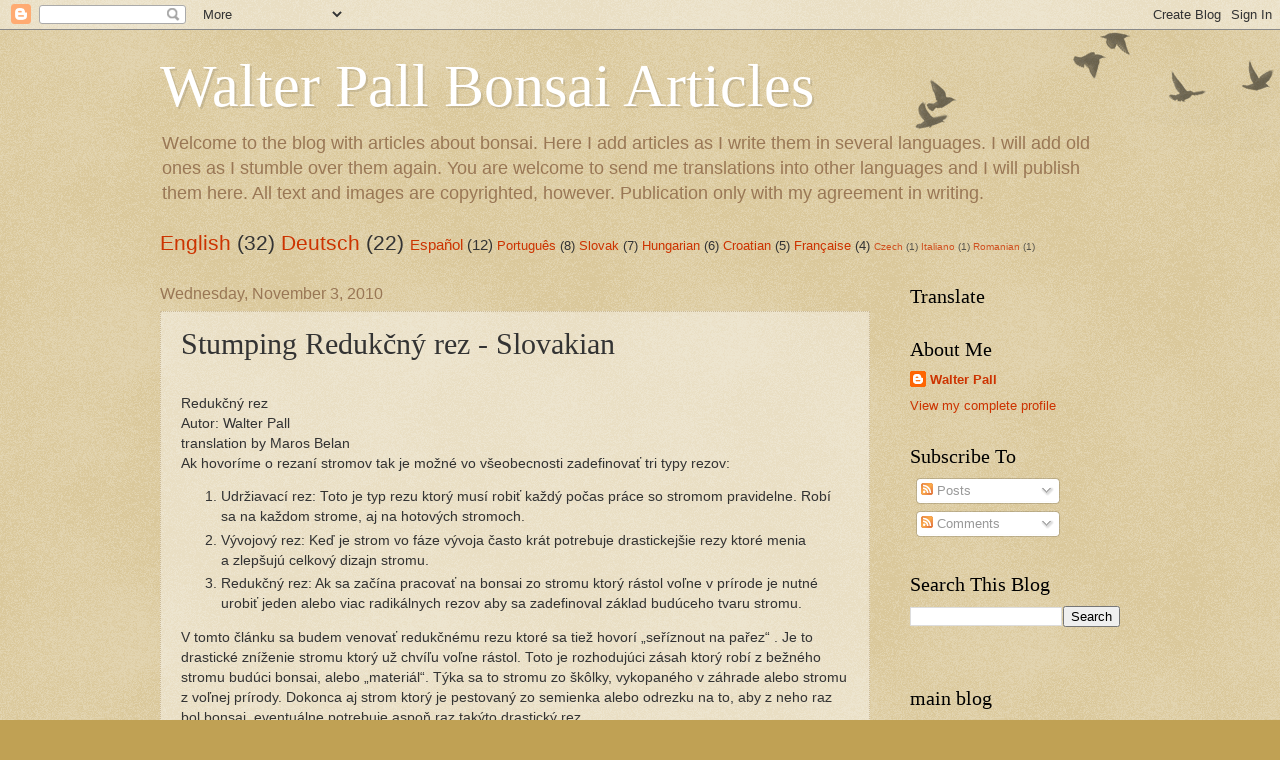

--- FILE ---
content_type: text/html; charset=UTF-8
request_url: https://walterpallbonsaiarticles.blogspot.com/2010/11/stumping-slovakian.html
body_size: 17250
content:
<!DOCTYPE html>
<html class='v2' dir='ltr' xmlns='http://www.w3.org/1999/xhtml' xmlns:b='http://www.google.com/2005/gml/b' xmlns:data='http://www.google.com/2005/gml/data' xmlns:expr='http://www.google.com/2005/gml/expr'>
<script type='text/javascript'>

  var _gaq = _gaq || [];
  _gaq.push(['_setAccount', 'UA-1135713-10']);
  _gaq.push(['_trackPageview']);

  (function() {
    var ga = document.createElement('script'); ga.type = 'text/javascript'; ga.async = true;
    ga.src = ('https:' == document.location.protocol ? 'https://ssl' : 'http://www') + '.google-analytics.com/ga.js';
    var s = document.getElementsByTagName('script')[0]; s.parentNode.insertBefore(ga, s);
  })();

</script>
<head>
<link href='https://www.blogger.com/static/v1/widgets/4128112664-css_bundle_v2.css' rel='stylesheet' type='text/css'/>
<meta content='IE=EmulateIE7' http-equiv='X-UA-Compatible'/>
<meta content='width=1100' name='viewport'/>
<meta content='text/html; charset=UTF-8' http-equiv='Content-Type'/>
<meta content='blogger' name='generator'/>
<link href='https://walterpallbonsaiarticles.blogspot.com/favicon.ico' rel='icon' type='image/x-icon'/>
<link href='http://walterpallbonsaiarticles.blogspot.com/2010/11/stumping-slovakian.html' rel='canonical'/>
<link rel="alternate" type="application/atom+xml" title="Walter Pall  Bonsai Articles - Atom" href="https://walterpallbonsaiarticles.blogspot.com/feeds/posts/default" />
<link rel="alternate" type="application/rss+xml" title="Walter Pall  Bonsai Articles - RSS" href="https://walterpallbonsaiarticles.blogspot.com/feeds/posts/default?alt=rss" />
<link rel="service.post" type="application/atom+xml" title="Walter Pall  Bonsai Articles - Atom" href="https://www.blogger.com/feeds/4731675766765556007/posts/default" />

<link rel="alternate" type="application/atom+xml" title="Walter Pall  Bonsai Articles - Atom" href="https://walterpallbonsaiarticles.blogspot.com/feeds/10879677624276009/comments/default" />
<!--Can't find substitution for tag [blog.ieCssRetrofitLinks]-->
<meta content='http://walterpallbonsaiarticles.blogspot.com/2010/11/stumping-slovakian.html' property='og:url'/>
<meta content='Stumping  Redukčný rez  - Slovakian' property='og:title'/>
<meta content='   Redukčný rez Autor: Walter Pall translation by Maros Belan Ak hovoríme o rezaní stromov tak je možné vo všeobecnosti zadefinovať tri typy...' property='og:description'/>
<title>Walter Pall  Bonsai Articles: Stumping  Redukčný rez  - Slovakian</title>
<style id='page-skin-1' type='text/css'><!--
/*
-----------------------------------------------
Blogger Template Style
Name:     Watermark
Designer: Blogger
URL:      www.blogger.com
----------------------------------------------- */
/* Use this with templates/1ktemplate-*.html */
/* Content
----------------------------------------------- */
body {
font: normal normal 14px Arial, Tahoma, Helvetica, FreeSans, sans-serif;
color: #333333;
background: #c0a154 url(//www.blogblog.com/1kt/watermark/body_background_birds.png) repeat scroll top left;
}
html body .content-outer {
min-width: 0;
max-width: 100%;
width: 100%;
}
.content-outer {
font-size: 92%;
}
a:link {
text-decoration:none;
color: #cc3300;
}
a:visited {
text-decoration:none;
color: #993322;
}
a:hover {
text-decoration:underline;
color: #ff3300;
}
.body-fauxcolumns .cap-top {
margin-top: 30px;
background: transparent url(//www.blogblog.com/1kt/watermark/body_overlay_birds.png) no-repeat scroll top right;
height: 121px;
}
.content-inner {
padding: 0;
}
/* Header
----------------------------------------------- */
.header-inner .Header .titlewrapper,
.header-inner .Header .descriptionwrapper {
padding-left: 20px;
padding-right: 20px;
}
.Header h1 {
font: normal normal 60px Georgia, Utopia, 'Palatino Linotype', Palatino, serif;
color: #ffffff;
text-shadow: 2px 2px rgba(0, 0, 0, .1);
}
.Header h1 a {
color: #ffffff;
}
.Header .description {
font-size: 140%;
color: #997755;
}
/* Tabs
----------------------------------------------- */
.tabs-inner .section {
margin: 0 20px;
}
.tabs-inner .PageList, .tabs-inner .LinkList, .tabs-inner .Labels {
margin-left: -11px;
margin-right: -11px;
background-color: transparent;
border-top: 0 solid #ffffff;
border-bottom: 0 solid #ffffff;
-moz-box-shadow: 0 0 0 rgba(0, 0, 0, .3);
-webkit-box-shadow: 0 0 0 rgba(0, 0, 0, .3);
-goog-ms-box-shadow: 0 0 0 rgba(0, 0, 0, .3);
box-shadow: 0 0 0 rgba(0, 0, 0, .3);
}
.tabs-inner .PageList .widget-content,
.tabs-inner .LinkList .widget-content,
.tabs-inner .Labels .widget-content {
margin: -3px -11px;
background: transparent none  no-repeat scroll right;
}
.tabs-inner .widget ul {
padding: 2px 25px;
max-height: 34px;
background: transparent none no-repeat scroll left;
}
.tabs-inner .widget li {
border: none;
}
.tabs-inner .widget li a {
display: inline-block;
padding: .25em 1em;
font: normal normal 20px Georgia, Utopia, 'Palatino Linotype', Palatino, serif;
color: #cc3300;
border-right: 1px solid #c0a154;
}
.tabs-inner .widget li:first-child a {
border-left: 1px solid #c0a154;
}
.tabs-inner .widget li.selected a, .tabs-inner .widget li a:hover {
color: #000000;
}
/* Headings
----------------------------------------------- */
h2 {
font: normal normal 20px Georgia, Utopia, 'Palatino Linotype', Palatino, serif;
color: #000000;
margin: 0 0 .5em;
}
h2.date-header {
font: normal normal 16px Arial, Tahoma, Helvetica, FreeSans, sans-serif;
color: #997755;
}
/* Main
----------------------------------------------- */
.main-inner .column-center-inner,
.main-inner .column-left-inner,
.main-inner .column-right-inner {
padding: 0 5px;
}
.main-outer {
margin-top: 0;
background: transparent none no-repeat scroll top left;
}
.main-inner {
padding-top: 30px;
}
.main-cap-top {
position: relative;
}
.main-cap-top .cap-right {
position: absolute;
height: 0;
width: 100%;
bottom: 0;
background: transparent none repeat-x scroll bottom center;
}
.main-cap-top .cap-left {
position: absolute;
height: 245px;
width: 280px;
right: 0;
bottom: 0;
background: transparent none no-repeat scroll bottom left;
}
/* Posts
----------------------------------------------- */
.post-outer {
padding: 15px 20px;
margin: 0 0 25px;
background: transparent url(//www.blogblog.com/1kt/watermark/post_background_birds.png) repeat scroll top left;
_background-image: none;
border: dotted 1px #ccbb99;
-moz-box-shadow: 0 0 0 rgba(0, 0, 0, .1);
-webkit-box-shadow: 0 0 0 rgba(0, 0, 0, .1);
-goog-ms-box-shadow: 0 0 0 rgba(0, 0, 0, .1);
box-shadow: 0 0 0 rgba(0, 0, 0, .1);
}
h3.post-title {
font: normal normal 30px Georgia, Utopia, 'Palatino Linotype', Palatino, serif;
margin: 0;
}
.comments h4 {
font: normal normal 30px Georgia, Utopia, 'Palatino Linotype', Palatino, serif;
margin: 1em 0 0;
}
.post-body {
font-size: 105%;
line-height: 1.5;
position: relative;
}
.post-header {
margin: 0 0 1em;
color: #997755;
}
.post-footer {
margin: 10px 0 0;
padding: 10px 0 0;
color: #997755;
border-top: dashed 1px #777777;
}
#blog-pager {
font-size: 140%
}
#comments .comment-author {
padding-top: 1.5em;
border-top: dashed 1px #777777;
background-position: 0 1.5em;
}
#comments .comment-author:first-child {
padding-top: 0;
border-top: none;
}
.avatar-image-container {
margin: .2em 0 0;
}
/* Comments
----------------------------------------------- */
.comments .comments-content .icon.blog-author {
background-repeat: no-repeat;
background-image: url([data-uri]);
}
.comments .comments-content .loadmore a {
border-top: 1px solid #777777;
border-bottom: 1px solid #777777;
}
.comments .continue {
border-top: 2px solid #777777;
}
/* Widgets
----------------------------------------------- */
.widget ul, .widget #ArchiveList ul.flat {
padding: 0;
list-style: none;
}
.widget ul li, .widget #ArchiveList ul.flat li {
padding: .35em 0;
text-indent: 0;
border-top: dashed 1px #777777;
}
.widget ul li:first-child, .widget #ArchiveList ul.flat li:first-child {
border-top: none;
}
.widget .post-body ul {
list-style: disc;
}
.widget .post-body ul li {
border: none;
}
.widget .zippy {
color: #777777;
}
.post-body img, .post-body .tr-caption-container, .Profile img, .Image img,
.BlogList .item-thumbnail img {
padding: 5px;
background: #fff;
-moz-box-shadow: 1px 1px 5px rgba(0, 0, 0, .5);
-webkit-box-shadow: 1px 1px 5px rgba(0, 0, 0, .5);
-goog-ms-box-shadow: 1px 1px 5px rgba(0, 0, 0, .5);
box-shadow: 1px 1px 5px rgba(0, 0, 0, .5);
}
.post-body img, .post-body .tr-caption-container {
padding: 8px;
}
.post-body .tr-caption-container {
color: #333333;
}
.post-body .tr-caption-container img {
padding: 0;
background: transparent;
border: none;
-moz-box-shadow: 0 0 0 rgba(0, 0, 0, .1);
-webkit-box-shadow: 0 0 0 rgba(0, 0, 0, .1);
-goog-ms-box-shadow: 0 0 0 rgba(0, 0, 0, .1);
box-shadow: 0 0 0 rgba(0, 0, 0, .1);
}
/* Footer
----------------------------------------------- */
.footer-outer {
color:#ccbb99;
background: #330000 url(//www.blogblog.com/1kt/watermark/body_background_navigator.png) repeat scroll top left;
}
.footer-outer a {
color: #ff7755;
}
.footer-outer a:visited {
color: #dd5533;
}
.footer-outer a:hover {
color: #ff9977;
}
.footer-outer .widget h2 {
color: #eeddbb;
}
/* Mobile
----------------------------------------------- */
body.mobile  {
background-size: 100% auto;
}
.mobile .body-fauxcolumn-outer {
background: transparent none repeat scroll top left;
}
html .mobile .mobile-date-outer {
border-bottom: none;
background: transparent url(//www.blogblog.com/1kt/watermark/post_background_birds.png) repeat scroll top left;
_background-image: none;
margin-bottom: 10px;
}
.mobile .main-inner .date-outer {
padding: 0;
}
.mobile .main-inner .date-header {
margin: 10px;
}
.mobile .main-cap-top {
z-index: -1;
}
.mobile .content-outer {
font-size: 100%;
}
.mobile .post-outer {
padding: 10px;
}
.mobile .main-cap-top .cap-left {
background: transparent none no-repeat scroll bottom left;
}
.mobile .body-fauxcolumns .cap-top {
margin: 0;
}
.mobile-link-button {
background: transparent url(//www.blogblog.com/1kt/watermark/post_background_birds.png) repeat scroll top left;
}
.mobile-link-button a:link, .mobile-link-button a:visited {
color: #cc3300;
}
.mobile-index-date .date-header {
color: #997755;
}
.mobile-index-contents {
color: #333333;
}
.mobile .tabs-inner .section {
margin: 0;
}
.mobile .tabs-inner .PageList {
margin-left: 0;
margin-right: 0;
}
.mobile .tabs-inner .PageList .widget-content {
margin: 0;
color: #000000;
background: transparent url(//www.blogblog.com/1kt/watermark/post_background_birds.png) repeat scroll top left;
}
.mobile .tabs-inner .PageList .widget-content .pagelist-arrow {
border-left: 1px solid #c0a154;
}

--></style>
<style id='template-skin-1' type='text/css'><!--
body {
min-width: 1000px;
}
.content-outer, .content-fauxcolumn-outer, .region-inner {
min-width: 1000px;
max-width: 1000px;
_width: 1000px;
}
.main-inner .columns {
padding-left: 0;
padding-right: 250px;
}
.main-inner .fauxcolumn-center-outer {
left: 0;
right: 250px;
/* IE6 does not respect left and right together */
_width: expression(this.parentNode.offsetWidth -
parseInt("0") -
parseInt("250px") + 'px');
}
.main-inner .fauxcolumn-left-outer {
width: 0;
}
.main-inner .fauxcolumn-right-outer {
width: 250px;
}
.main-inner .column-left-outer {
width: 0;
right: 100%;
margin-left: -0;
}
.main-inner .column-right-outer {
width: 250px;
margin-right: -250px;
}
#layout {
min-width: 0;
}
#layout .content-outer {
min-width: 0;
width: 800px;
}
#layout .region-inner {
min-width: 0;
width: auto;
}
--></style>
<link href='https://www.blogger.com/dyn-css/authorization.css?targetBlogID=4731675766765556007&amp;zx=ef34b481-47f0-4e4f-b85c-677474582c0a' media='none' onload='if(media!=&#39;all&#39;)media=&#39;all&#39;' rel='stylesheet'/><noscript><link href='https://www.blogger.com/dyn-css/authorization.css?targetBlogID=4731675766765556007&amp;zx=ef34b481-47f0-4e4f-b85c-677474582c0a' rel='stylesheet'/></noscript>
<meta name='google-adsense-platform-account' content='ca-host-pub-1556223355139109'/>
<meta name='google-adsense-platform-domain' content='blogspot.com'/>

<!-- data-ad-client=pub-4283798671709807 -->

</head>
<body class='loading variant-birds'>
<div class='navbar section' id='navbar'><div class='widget Navbar' data-version='1' id='Navbar1'><script type="text/javascript">
    function setAttributeOnload(object, attribute, val) {
      if(window.addEventListener) {
        window.addEventListener('load',
          function(){ object[attribute] = val; }, false);
      } else {
        window.attachEvent('onload', function(){ object[attribute] = val; });
      }
    }
  </script>
<div id="navbar-iframe-container"></div>
<script type="text/javascript" src="https://apis.google.com/js/platform.js"></script>
<script type="text/javascript">
      gapi.load("gapi.iframes:gapi.iframes.style.bubble", function() {
        if (gapi.iframes && gapi.iframes.getContext) {
          gapi.iframes.getContext().openChild({
              url: 'https://www.blogger.com/navbar/4731675766765556007?po\x3d10879677624276009\x26origin\x3dhttps://walterpallbonsaiarticles.blogspot.com',
              where: document.getElementById("navbar-iframe-container"),
              id: "navbar-iframe"
          });
        }
      });
    </script><script type="text/javascript">
(function() {
var script = document.createElement('script');
script.type = 'text/javascript';
script.src = '//pagead2.googlesyndication.com/pagead/js/google_top_exp.js';
var head = document.getElementsByTagName('head')[0];
if (head) {
head.appendChild(script);
}})();
</script>
</div></div>
<div class='body-fauxcolumns'>
<div class='fauxcolumn-outer body-fauxcolumn-outer'>
<div class='cap-top'>
<div class='cap-left'></div>
<div class='cap-right'></div>
</div>
<div class='fauxborder-left'>
<div class='fauxborder-right'></div>
<div class='fauxcolumn-inner'>
</div>
</div>
<div class='cap-bottom'>
<div class='cap-left'></div>
<div class='cap-right'></div>
</div>
</div>
</div>
<div class='content'>
<div class='content-fauxcolumns'>
<div class='fauxcolumn-outer content-fauxcolumn-outer'>
<div class='cap-top'>
<div class='cap-left'></div>
<div class='cap-right'></div>
</div>
<div class='fauxborder-left'>
<div class='fauxborder-right'></div>
<div class='fauxcolumn-inner'>
</div>
</div>
<div class='cap-bottom'>
<div class='cap-left'></div>
<div class='cap-right'></div>
</div>
</div>
</div>
<div class='content-outer'>
<div class='content-cap-top cap-top'>
<div class='cap-left'></div>
<div class='cap-right'></div>
</div>
<div class='fauxborder-left content-fauxborder-left'>
<div class='fauxborder-right content-fauxborder-right'></div>
<div class='content-inner'>
<header>
<div class='header-outer'>
<div class='header-cap-top cap-top'>
<div class='cap-left'></div>
<div class='cap-right'></div>
</div>
<div class='fauxborder-left header-fauxborder-left'>
<div class='fauxborder-right header-fauxborder-right'></div>
<div class='region-inner header-inner'>
<div class='header section' id='header'><div class='widget Header' data-version='1' id='Header1'>
<div id='header-inner'>
<div class='titlewrapper'>
<h1 class='title'>
<a href='https://walterpallbonsaiarticles.blogspot.com/'>
Walter Pall  Bonsai Articles
</a>
</h1>
</div>
<div class='descriptionwrapper'>
<p class='description'><span>Welcome to the blog with articles about bonsai. Here I add articles as I write them in several languages. I will add old ones as I stumble over them again. You are welcome to send me translations into other languages and I will publish them here. All text and images are copyrighted, however. Publication only with my agreement in writing.</span></p>
</div>
</div>
</div></div>
</div>
</div>
<div class='header-cap-bottom cap-bottom'>
<div class='cap-left'></div>
<div class='cap-right'></div>
</div>
</div>
</header>
<div class='tabs-outer'>
<div class='tabs-cap-top cap-top'>
<div class='cap-left'></div>
<div class='cap-right'></div>
</div>
<div class='fauxborder-left tabs-fauxborder-left'>
<div class='fauxborder-right tabs-fauxborder-right'></div>
<div class='region-inner tabs-inner'>
<div class='tabs section' id='crosscol'><div class='widget Label' data-version='1' id='Label1'>
<h2><b>Choose your language</b></h2>
<div class='widget-content cloud-label-widget-content'>
<span class='label-size label-size-5'>
<a dir='ltr' href='https://walterpallbonsaiarticles.blogspot.com/search/label/English'>English</a>
<span class='label-count' dir='ltr'>(32)</span>
</span>
<span class='label-size label-size-5'>
<a dir='ltr' href='https://walterpallbonsaiarticles.blogspot.com/search/label/Deutsch'>Deutsch</a>
<span class='label-count' dir='ltr'>(22)</span>
</span>
<span class='label-size label-size-4'>
<a dir='ltr' href='https://walterpallbonsaiarticles.blogspot.com/search/label/Espa%C3%B1ol'>Español</a>
<span class='label-count' dir='ltr'>(12)</span>
</span>
<span class='label-size label-size-3'>
<a dir='ltr' href='https://walterpallbonsaiarticles.blogspot.com/search/label/Portugu%C3%AAs'>Português</a>
<span class='label-count' dir='ltr'>(8)</span>
</span>
<span class='label-size label-size-3'>
<a dir='ltr' href='https://walterpallbonsaiarticles.blogspot.com/search/label/Slovak'>Slovak</a>
<span class='label-count' dir='ltr'>(7)</span>
</span>
<span class='label-size label-size-3'>
<a dir='ltr' href='https://walterpallbonsaiarticles.blogspot.com/search/label/Hungarian'>Hungarian</a>
<span class='label-count' dir='ltr'>(6)</span>
</span>
<span class='label-size label-size-3'>
<a dir='ltr' href='https://walterpallbonsaiarticles.blogspot.com/search/label/Croatian'>Croatian</a>
<span class='label-count' dir='ltr'>(5)</span>
</span>
<span class='label-size label-size-3'>
<a dir='ltr' href='https://walterpallbonsaiarticles.blogspot.com/search/label/Fran%C3%A7aise'>Française</a>
<span class='label-count' dir='ltr'>(4)</span>
</span>
<span class='label-size label-size-1'>
<a dir='ltr' href='https://walterpallbonsaiarticles.blogspot.com/search/label/Czech'>Czech</a>
<span class='label-count' dir='ltr'>(1)</span>
</span>
<span class='label-size label-size-1'>
<a dir='ltr' href='https://walterpallbonsaiarticles.blogspot.com/search/label/Italiano'>Italiano</a>
<span class='label-count' dir='ltr'>(1)</span>
</span>
<span class='label-size label-size-1'>
<a dir='ltr' href='https://walterpallbonsaiarticles.blogspot.com/search/label/Romanian'>Romanian</a>
<span class='label-count' dir='ltr'>(1)</span>
</span>
<div class='clear'></div>
</div>
</div></div>
<div class='tabs no-items section' id='crosscol-overflow'></div>
</div>
</div>
<div class='tabs-cap-bottom cap-bottom'>
<div class='cap-left'></div>
<div class='cap-right'></div>
</div>
</div>
<div class='main-outer'>
<div class='main-cap-top cap-top'>
<div class='cap-left'></div>
<div class='cap-right'></div>
</div>
<div class='fauxborder-left main-fauxborder-left'>
<div class='fauxborder-right main-fauxborder-right'></div>
<div class='region-inner main-inner'>
<div class='columns fauxcolumns'>
<div class='fauxcolumn-outer fauxcolumn-center-outer'>
<div class='cap-top'>
<div class='cap-left'></div>
<div class='cap-right'></div>
</div>
<div class='fauxborder-left'>
<div class='fauxborder-right'></div>
<div class='fauxcolumn-inner'>
</div>
</div>
<div class='cap-bottom'>
<div class='cap-left'></div>
<div class='cap-right'></div>
</div>
</div>
<div class='fauxcolumn-outer fauxcolumn-left-outer'>
<div class='cap-top'>
<div class='cap-left'></div>
<div class='cap-right'></div>
</div>
<div class='fauxborder-left'>
<div class='fauxborder-right'></div>
<div class='fauxcolumn-inner'>
</div>
</div>
<div class='cap-bottom'>
<div class='cap-left'></div>
<div class='cap-right'></div>
</div>
</div>
<div class='fauxcolumn-outer fauxcolumn-right-outer'>
<div class='cap-top'>
<div class='cap-left'></div>
<div class='cap-right'></div>
</div>
<div class='fauxborder-left'>
<div class='fauxborder-right'></div>
<div class='fauxcolumn-inner'>
</div>
</div>
<div class='cap-bottom'>
<div class='cap-left'></div>
<div class='cap-right'></div>
</div>
</div>
<!-- corrects IE6 width calculation -->
<div class='columns-inner'>
<div class='column-center-outer'>
<div class='column-center-inner'>
<div class='main section' id='main'><div class='widget Blog' data-version='1' id='Blog1'>
<div class='blog-posts hfeed'>

          <div class="date-outer">
        
<h2 class='date-header'><span>Wednesday, November 3, 2010</span></h2>

          <div class="date-posts">
        
<div class='post-outer'>
<div class='post hentry uncustomized-post-template' itemprop='blogPost' itemscope='itemscope' itemtype='http://schema.org/BlogPosting'>
<meta content='4731675766765556007' itemprop='blogId'/>
<meta content='10879677624276009' itemprop='postId'/>
<a name='10879677624276009'></a>
<h3 class='post-title entry-title' itemprop='name'>
Stumping  Redukčný rez  - Slovakian
</h3>
<div class='post-header'>
<div class='post-header-line-1'></div>
</div>
<div class='post-body entry-content' id='post-body-10879677624276009' itemprop='description articleBody'>
<style type="text/css">
p { margin-bottom: 0.21cm; }
</style>  <br />
<div style="margin-bottom: 0cm;">Redukčný rez</div><div style="margin-bottom: 0cm;">Autor: Walter Pall</div><div style="margin-bottom: 0cm;">translation by Maros Belan</div><div style="margin-bottom: 0cm;"></div><div style="margin-bottom: 0cm;">Ak hovoríme o&nbsp;rezaní stromov tak je možné vo všeobecnosti zadefinovať tri typy rezov:</div><ol><li><div style="margin-bottom: 0cm;">Udržiavací rez: Toto je typ rezu  ktorý musí robiť každý počas práce so stromom pravidelne.  Robí sa na každom strome, aj na hotových stromoch.</div></li>
<li><div style="margin-bottom: 0cm;">Vývojový rez: Keď je strom vo  fáze vývoja často krát potrebuje drastickejšie rezy ktoré  menia a&nbsp;zlepšujú celkový dizajn stromu.</div></li>
<li><div style="margin-bottom: 0cm;">Redukčný rez: Ak sa začína  pracovať na bonsai zo stromu ktorý rástol voľne v&nbsp;prírode  je nutné urobiť jeden alebo viac radikálnych rezov aby sa  zadefinoval základ budúceho tvaru stromu.</div></li>
</ol><div style="margin-bottom: 0cm;">V&nbsp;tomto článku sa budem venovať redukčnému rezu ktoré sa tiež hovorí &#8222;seříznout na pařez&#8220; . Je to drastické zníženie stromu ktorý už chvíľu voľne rástol. Toto je rozhodujúci zásah ktorý robí z&nbsp;bežného stromu budúci bonsai, alebo &#8222;materiál&#8220;. Týka sa to stromu zo škôlky, vykopaného v&nbsp;záhrade alebo stromu z&nbsp;voľnej prírody. Dokonca aj strom ktorý je pestovaný zo semienka alebo odrezku na to, aby z&nbsp;neho raz bol bonsai, eventuálne potrebuje aspoň raz takýto drastický rez.</div><div style="margin-bottom: 0cm;">Ak sa robí redukčný rez, tak bonsaista pracuje ako sochár ktorý odstraňuje z&nbsp;kusu skaly alebo dreva všetko čo nepotrebuje. Všetko čo po tomto kroku ostane je surovinou na vytvorenie bonsai. Po takomto reze strom necháme rásť voľne nejaký čas. Neskôr bude ďalej tvarovaný vývojovými rezmi ktoré môžu byť tiež mierne drastické. Vo fáze zjemňovania a&nbsp;štruktúry stromu budú prevádzané len menšie vývojové rezy a&nbsp;udržiavacie rezy.  </div><div style="margin-bottom: 0cm;">Sú tri spôsoby realizovania drastického rezu  aby bol výsledkom použiteľný bonsai:</div><ol><li><div style="margin-bottom: 0cm;">Necháte strom narásť voľne  tak, aby bol trocha vyšší ako je očakávaná výška budúceho  bonsai. Potom sa vyformuje koruna. Zvyčajne existujúci vrchol je  odstránený úplne a&nbsp;najvyššia vetva sa potiahne nahor tak,  aby sa z&nbsp;nej vyformoval nový vrchol. To zabezpečí dobrú  konicitu kmeňa v&nbsp;oblasti koruny. Koruna je potom tvarovaná  sériou vývojových rezov aby bolo zaistené, že nestratí svoje  proporcie. Ozajstným problémom pri tejto metóde je nedostatok  konicity kmeňa. Táto vážna chyba sa takmer vôbec nedá  odstrániť. Mnoho amatérov má takéto stromy s&nbsp;peknými  korunami, ale chabou konicitou kmeňa vo svojej  zbierke. Dúfajú,  že časom po mnohých rokoch eventuálne vznikne z&nbsp;takého  stromu dobrý bonsai. V&nbsp;prípade takýchto stromov je možné  pokúsiť sa vytvoriť konicitu kmeňa tým, že necháte niektoré  vybrané konáre rásť voľne po dlhú dobu. Tým že tieto konáre  budú dodávať veľa energie spôsobia výrazné hrubnutie kmeňa  a&nbsp;koreňov pod ich úrovňou. Neskôr je takýto konár možné  úplne odstrániť a&nbsp;vytvoriť tak na kmeni veľkú jazvu.  Takéto konáre sa nazývajú &#8222;obetovacie&#8220; konáre. Ak nie je  urobené na strome s&nbsp;malou konicitou nič,tak len zriedkavo sa  vyvinie sama od seba.</div></li>
<li><div style="margin-bottom: 0cm;">Druhá metóda sa týka stromov  pestovaných zo semienok alebo odrezkov. Tieto sú odrezané na  strategickom mieste veľmi skoro. Línia kmeňa potom pokračuje  v&nbsp;najvyššie položenej vetve. Takto je možné vytvoriť  strom s&nbsp;kmeňom s&nbsp;ostrými uhlami, alebo aj priame ale  zužujúce sa kmene pre stromy voľne vzpriamené.  Je dobré si  uvedomiť, že uhly na línii kmeňa stromu budú stromom počas  jeho rastu skorigované a&nbsp;zmiernené. Čo bol na začiatku  strom s&nbsp;niekoľkými ohybmi kmeňa sa pravdepodobne časom  stane oveľa priamejším len samotným pôsobením rastového  mechanizmu stromu. Táto metóda je zdĺhavá, ale efektívna. Je to  profesionálna metóda používaná aj vo veľkých bonsajových  škôlkach. Nevýhodou je, že stromy budú vyzerať skoro rovnako,  budú rovnomerné a&nbsp;často trochu nudné.   </div></li>
<li><div style="margin-bottom: 0cm;">Niekedy je možné získať  výborný bonsai pomocou tretej metódy. Hľadáte v&nbsp;prírode  stromy ktoré už hodnú chvíľu rastú a&nbsp;ktoré sú vhodné  na drastický rez. U niektorých vykopaných stromov príroda  predurčila pri ich raste to, že drastickým rezom je možné  z&nbsp;neho dostať dobrý bonsai s&nbsp;dobrou konicitou kmeňa  a&nbsp;dobrou pozíciou vetiev. Niekedy v&nbsp;prípade ihličnanov  je možné takouto metódou drastického rezu vytvoriť takmer  okamžitý bonsai. Zvyčajne je ale nutné pridať k&nbsp;tomu ešte  ďalší dlhý vývoj a&nbsp;proces zjemňovania koruny. V&nbsp;prípade  listnatých stromov to zvyčajne trvá mnoho rokov až desaťročí.  Takouto metódou je ale možné často získať veľmi zaujímavé  a&nbsp;v&nbsp;niektorých prípadoch výnimočné bonsai.</div></li>
</ol><div style="margin-bottom: 0cm;">V&nbsp;princípe je možné realizovať drastický rez kmeňa na prakticky akomkoľvek mieste. Je to len otázkou toho čo chce bonsaista rezom dosiahnuť. Samozrejme, že možnosti rezu závisia aj od vlastností rastlinného druhu na ktorom rez aplikujeme. U opadavých listnatých stromov je v&nbsp;mnohých prípadoch možné rez realizovať aj pod úrovňou poslednej vetvy, a&nbsp;to aj v&nbsp;prípade ak nie sú vidieť žiadne puky.  Ak existuje vetva v&nbsp;pozícii na vhodnom mieste na kmeni tak, aby v&nbsp;nej mohla pokračovať línia kmeňa, tak je stále potrebné zvážiť použitie tejto možnosti.</div><div style="margin-bottom: 0cm;">Uhol samotného rezu je dôležitý. Zvyčajne bonsaista dostáva odporúčanie realizovať rez šikmo. Šikmý rez sa používa na to, aby sa potlačil dramatický rozdiel medzi priemerom pôvodného kmeňa a&nbsp;nového ťahúňa. Je veľmi dôležité sa rozhodnúť o definitívnej pohľadovke pred prevedením rezu. Zvyčajne pestovateľ nechce vidieť rez z&nbsp;pohľadovej strany, pretože veľmi veľký rez vytvorí nepeknú jazvu alebo dutinu navždy. To bude stále priťahovať pohľad a&nbsp;naznačovať pozorovateľovi umelý zásah na strome. Niekedy ale pestovateľ chce použiť veľkú dutinu na strome ako súčasť dizajnu listnatého stromu. V&nbsp;takom prípade môže byť dutina kľudne aj z&nbsp;pohľadovej strany. Ihličnany sa vo väčšine prípadov navrhujú a&nbsp;tvarujú aj s&nbsp;použitím mŕtveho dreva. Takže v&nbsp;prípade ihličnanov drastický rez môže často byť výhodne použitý tak, aby bol v&nbsp;súlade s&nbsp;celkovým dizajnom stromu. Potom sa pohľadovka vyberie podľa nebari, línie kmeňa a&nbsp;pozície vetiev na strome, ak tam nejaké sú. Dodatočne sa potom pohľadovka môže mierne upraviť podľa polohy veľkého redukčného rezu.</div><div style="margin-bottom: 0cm;">Každopádne okamžitý diagonálny rez má vážne nevýhody. Ak prvý takýto drastický rez je urobený na strome diagonálne okamžite, tak sa často stáva, že podstatná časť kmeňa odumrie. Rez na listnatých stromoch a&nbsp;na tých ihličananoch kde nie je plánovaný vrcholový jin je dobré viesť horizontálne a&nbsp;potom je dobré strom nechať urobiť si svoju dizajnérsku robotu. Časť kmeňa odumrie, nejaké nové výhony narastú.  Po niekoľkých mesiacoch alebo počas nasledujúceho vegetačného obdobia pestovateľ vidí čo urobil strom a&nbsp;definitívne urobí šikmý rez. V&nbsp;tom momente by pestovateľ mal vziať do úvahy výhony, ktoré strom vyhnal a&nbsp;kalus ktorý doteraz vytvoril. Táto metóda má aj ďalšiu výhodu. Strom vytvorením veľkého množstva silných výhonov generuje veľa energie a&nbsp;tým pomáha zavaľovať kalusom ranu oveľa rýchlejšie.  </div><div style="margin-bottom: 0cm;">V&nbsp;prípade ihličnanov je oveľa jednoduchšie urobiť drastický rez a&nbsp;okamžite dosiahnuť dobrý výsledok na rozdiel od listnáčov. Je samozrejme veľmi dôležité uistiť sa, že po reze ostane na strome dostatok ihličia. Zvyčajne má pestovateľ tendenciu vytvoriť vrcholový jin z&nbsp;časti pôvodného kmeňa. V&nbsp;takom prípade miesto na kmeni na ktorom chcem viesť rez môže byť aj z&nbsp;pohľadovej strany. Strom s&nbsp;vrcholovým jinom by mal stále mať nejaké ďalšie mŕtve drevo v&nbsp;iných partiách stromu a&nbsp;tým zabezpečiť prirodzený vzhľad.  </div><div style="margin-bottom: 0cm;">Výška miesta v&nbsp;ktorom realizujeme rez závisí od vášho cieľa a&nbsp;okolností. S&nbsp;výnimkou literátskeho štýlu sa zvyčajne od bonsai očakáva skôr hrubý kmeň v&nbsp;pomere k&nbsp;výške stromu. Je dobré vedieť aká bude budúca finálne výška bonsai. Tá samozrejme nie je taká istá ako výška rezu. Rast koruny je potrebné pridať k&nbsp;výške zrezaného stromu. Dobré proporcie pre bonsai sú pomer 1:6 hrúbky kmeňa k&nbsp;finálnej výške stromu. Preto prvý rez je možné viesť vo výške ktorá je troj až päťnásobkom hrúbky kmeňa. Pestovateľ by tomuto kroku mal venovať dostatok času a&nbsp;dobre si tento krok premyslieť pretože toto je najkritickejší krok pri tvarovaní stromu v&nbsp;jeho živote. Nákres s&nbsp;uvedenými rozmermi môže pri tomto kroku pomôcť. Vziať kus látky alebo papiera a&nbsp;prekryť časť stromu ktorá bude odstránená je dobrý krok na to, aby bolo možné odhadnúť výsledný efekt. Mimochodom, amatéri zvyčajne režú príliš vysoko. To znamená, že musia žiť so zlými proporciami stromu navždy alebo správny rez je na strome vykonaný opäť niekedy neskôr.  </div><div style="margin-bottom: 0cm;">Extrémnym prípadom redukcie by bolo umiestniť rez vodorovne priamo nad povrchovými koreňmi. Toto je možné urobiť len s&nbsp;tými druhmi listnatých stromov ktoré sú známe tým že výhony rašia veľmi dobre. Ak bol stom pred rezom zdravý, tak sa na okraji rezu vytvorí mnoho výhonov. Tieto výhony je možné neskôr tvarovať a&nbsp;vytvoriť bonsai v&nbsp;štýle viackmeň alebo trs. Keďže v&nbsp;takomto prípade sú výhony rovnakého veku majú aj približne rovnakú hrúbku. Pestovateľ si musí byť vedomý toho, že niektoré z&nbsp;vybraných kmeňov sa môžu vyvíjať lepšie ako ostatné a&nbsp;tým sa môžu stať  viditeľne hrubšími.  </div><div style="margin-bottom: 0cm;">Veľké rany na stromoch sa zakrývali okamžite tmelom na rany. Teraz sú často ponechané tak ako sú, pretože tmelenie rán nepomáha a&nbsp;dokonca môže niekedy škodiť. Je dobré ak je rana vystavená pôsobeniu priameho slnka pretože tak sa rýchlejšie zahojí. Najmenej jedna vetva nad samotnou ranou by sa mala nechať voľne rásť po nejakú dobu. To zabezpečí dostatočný tok energie smerom dole na vytvorenie kalusu ktorý zavalí ranu.  </div><div style="margin-bottom: 0cm;">Ak pestovateľ začal pri tvarovaní horizontálnym rezom pokračuje neskôr šikmým rezom po narašení výhonov. Rez v&nbsp;blízkosti vrcholového puku alebo výhonu by mal byť prevedený v&nbsp;najaktívnejšom období neskorej jari alebo skorého leta. Vo všetkých ostatných obdobiach roka puk alebo výhon zamýšľaný ako nový ťahúň môže ľahko vyschnúť. Z&nbsp;toho dôvodu sa rez umiestňuje tak, že sa zanechá pahýľ ktorý sa nechá vyschnúť a&nbsp;bude odstránený čelnými kliešťami  v&nbsp;ďalšom vegetačnom období bližšie k&nbsp;živému výhonu. Avšak v&nbsp;prípade mnohých druhov listnatých stromov nie ja až takáto opatrnosť potrebná. Zvlášť to platí v&nbsp;prípade mladších stromov. Nový výhon sa často objaví ak starší vyschne. Je celkom dobre možné dobre premyslený postup tvarovania budúceho stromu je zničený a&nbsp;pestovateľ musí začať pracovať s&nbsp;novým vrcholom ktorý je nižšie ako pôvodne plánovaný. To ale môže byť často výhodou!</div><div style="margin-bottom: 0cm;">Väčšinou pri realizovaní redukčného rezu je potrebné odstrániť aj nejaké hrubšie vetvy stromu. V&nbsp;prípade neistoty čo odstrániť a&nbsp;čo nechať snažte sa odstraňovať vetvy vo vnútorných oblúkoch kmeňa. Vetvy je potrené skracovať na miestach kde postranná vetvička s&nbsp;peknou líniou môže prevziať vedenie vetvy. Ak sa vetva v&nbsp;jednom bode delí na ďalšie tri vetvičky, tak je takmer vždy dobrý nápad odstrániť strednú a&nbsp;ďalej pracovať so zvyšnými dvomi. V&nbsp;nižších partiách koruny hrubšie konáre ponechávame zatiaľ čo vo vyšších partiách hrubšie odstránime a&nbsp;tenšie sú vybrané pre budúce tvarovanie.</div><div style="margin-bottom: 0cm;">Po odstránení vrcholu a&nbsp;hrubých konárov by strom mal byť dobre nahnojený. Zostávajúce konáre a&nbsp;nové výhony sa nechajú rásť voľne počas jednej sezóny. To umožní ranám oveľa rýchlejšie sa zahojiť a&nbsp;zmena priemeru pôvodného kmeňa voči novému vrcholu sa rastom zredukuje.  </div><div style="margin-bottom: 0cm;">Po prvom reze, ktorý bol vedený tak nízko ako to bolo možné,  strom necháme rásť voľne počas celého vegetačného obdobia.  Ďalší rez ktorý bude urobený by sa mal viesť opäť čo najnižšie. Zvyčajne je to výhodné umiestniť tento druhý rez na opačnej strane stromu ako prvý rez. Takýmto spôsobom je možné pestovať bonsai z&nbsp;mladých ihličnanov pokiaľ pestovateľ dáva pozor na to, aby na stromčeku ostalo dostatok zelene a&nbsp;pukov po realizovaní rezu.  </div><div style="margin-bottom: 0cm;">Nie je absolútne nevyhnutné plánovať presne ako sa dizajn stromu eventuálne vyvinie. Pestovateľ jednoducho urobí rez na strome nízko a&nbsp;dá stromu šancu voľne rásť. V&nbsp;ďalších rokoch je potom strom rezaný ako živý plot, len na dosiahnutie siluety, nie na tvorenie štruktúry. Potom po niekoľkých sezónach je strom vykopaný a&nbsp;práca na ňom začína odtiaľ a&nbsp;pestovateľ si vyberá najlepšiu z&nbsp;možností ktoré sa vyvinuli. To je v&nbsp;podstate to čo robí matka príroda keď sú stromy v&nbsp;divočine obhrýzané zverou. Zver drasticky &#8222;reže&#8220; stromčeky takmer výlučne počas skorej jari a&nbsp;opakuje to každý rok. Po mnohých rokoch sa takto vyvinú veľmi zaujímavé malé stromy, ktoré majú dobré rozvetvenie  a&nbsp;najzaujímavejšie  možnosti tvarovania. Zvieratá určite nechcú vytvoriť bonsai, oni len obhrýzajú. Takto voľne vznikajú oveľa zaujímavejšie formy ako keby pestovateľ dlho rozmýšľal o&nbsp;každom reze.  </div><div style="margin-bottom: 0cm;">Ak stromy majú slabé korene a&nbsp;boli presádzané alebo zasadené do záhonu, nie je to často dobrý nápad hneď strom drasticky zrezať.  V&nbsp;takom prípade je lepšie nechať strom aby sa spamätal a&nbsp;najprv vytvoril dobrú koreňovú sústavu. Strom so slabými koreňmi nemusí otvoriť všetky puky. Niektoré puky by mohli vyschnúť a&nbsp;rovnako aj niektoré výhony ktoré sa objavia môžu neskôr uschnúť. Strom môže otvoriť a&nbsp;vyvinúť len toľko pukov koľko sú korene schopné podporovať. Z&nbsp;toho dôvodu je strom nechaný bez zásahov po dobu jedného roka a&nbsp;keď sa vyvinuli korene je možné pristúpiť k&nbsp;radikálnemu rezu.  </div><div style="margin-bottom: 0cm;">Ak pestovateľ chce vypestovať veľmi hrubý kmeň na strome, tak je lepšie čakať niekoľko rokov. Stromy pestované na záhone môžu byť kľudne vysoké aj niekoľko metrov pred radikálnym rezom. Ak napríklad chceme dosiahnuť priemer kmeňa 10cm u&nbsp;hotového bonsai, tak pestovaný strom v&nbsp;čase radikálneho redukčného rezu by mal mať už priemer kmeňa okolo 7cm.  </div><div style="margin-bottom: 0cm;">Redukčné rezy pokračujú kým nedôjde zahojeniu veľkých rán na strome a&nbsp;hlavná štruktúra kostrových vetiev stromu nie je hotová. Iba vtedy prichádza ten čas zasadiť ten strom do relatívne malej misky.  Od toho momentu strom bude rásť len veľmi pomaly. V&nbsp;tom momente začína fáza rozvoja a&nbsp;zjemňovania štruktúry stromu.  </div><div style="margin-bottom: 0cm;">Pestovateľ by si mal uvedomiť, že v&nbsp;priebehu dlhého životného cyklu vývoja bonsai materiálu dochádza aj k&nbsp;vývoju samotného bonsaistu. Na začiatku bonsaista zvyčajne túži tvoriť stromy s&nbsp;čistým rezom, &#8222;pekné stromčeky&#8220;. Po niekoľkých rokoch sa to ale stáva pre pestovateľa nudným, pretože všetky stromy vyzerajú podobne &#8211;ako &#8222;bonsai vykrajované formou na koláčiky&#8220;. Pestovateľ sa začne zaujímať o&nbsp;nové a zaujímavejšie tvary východzieho materiálu. V&nbsp;tomto momente sú stromy ktoré boli začaté pred pár rokmi pripravené na zdokonaľovanie a&nbsp;zjemňovanie. Na nešťastie v&nbsp;tomto momente tieto stromy sú príliš nudné pre už vtedy rozvinutého bonsaistu. To je dôvod prečo by pestovateľ mal pripravovať materiál ktorý sa mu v&nbsp;súčasnosti zdá byť príliš náročný.</div>
<div style='clear: both;'></div>
</div>
<div class='post-footer'>
<div class='post-footer-line post-footer-line-1'>
<span class='post-author vcard'>
Posted by
<span class='fn' itemprop='author' itemscope='itemscope' itemtype='http://schema.org/Person'>
<meta content='https://www.blogger.com/profile/08398046016738136730' itemprop='url'/>
<a class='g-profile' href='https://www.blogger.com/profile/08398046016738136730' rel='author' title='author profile'>
<span itemprop='name'>Walter Pall</span>
</a>
</span>
</span>
<span class='post-timestamp'>
at
<meta content='http://walterpallbonsaiarticles.blogspot.com/2010/11/stumping-slovakian.html' itemprop='url'/>
<a class='timestamp-link' href='https://walterpallbonsaiarticles.blogspot.com/2010/11/stumping-slovakian.html' rel='bookmark' title='permanent link'><abbr class='published' itemprop='datePublished' title='2010-11-03T11:00:00-07:00'>11:00&#8239;AM</abbr></a>
</span>
<span class='post-comment-link'>
</span>
<span class='post-icons'>
<span class='item-control blog-admin pid-489133314'>
<a href='https://www.blogger.com/post-edit.g?blogID=4731675766765556007&postID=10879677624276009&from=pencil' title='Edit Post'>
<img alt='' class='icon-action' height='18' src='https://resources.blogblog.com/img/icon18_edit_allbkg.gif' width='18'/>
</a>
</span>
</span>
<div class='post-share-buttons goog-inline-block'>
</div>
</div>
<div class='post-footer-line post-footer-line-2'>
<span class='post-labels'>
Labels:
<a href='https://walterpallbonsaiarticles.blogspot.com/search/label/Slovak' rel='tag'>Slovak</a>
</span>
</div>
<div class='post-footer-line post-footer-line-3'>
<span class='post-location'>
</span>
</div>
</div>
</div>
<div class='comments' id='comments'>
<a name='comments'></a>
<h4>No comments:</h4>
<div id='Blog1_comments-block-wrapper'>
<dl class='avatar-comment-indent' id='comments-block'>
</dl>
</div>
<p class='comment-footer'>
<div class='comment-form'>
<a name='comment-form'></a>
<h4 id='comment-post-message'>Post a Comment</h4>
<p>
</p>
<a href='https://www.blogger.com/comment/frame/4731675766765556007?po=10879677624276009&hl=en&saa=85391&origin=https://walterpallbonsaiarticles.blogspot.com' id='comment-editor-src'></a>
<iframe allowtransparency='true' class='blogger-iframe-colorize blogger-comment-from-post' frameborder='0' height='410px' id='comment-editor' name='comment-editor' src='' width='100%'></iframe>
<script src='https://www.blogger.com/static/v1/jsbin/1345082660-comment_from_post_iframe.js' type='text/javascript'></script>
<script type='text/javascript'>
      BLOG_CMT_createIframe('https://www.blogger.com/rpc_relay.html');
    </script>
</div>
</p>
</div>
</div>

        </div></div>
      
</div>
<div class='blog-pager' id='blog-pager'>
<span id='blog-pager-newer-link'>
<a class='blog-pager-newer-link' href='https://walterpallbonsaiarticles.blogspot.com/2010/11/tradition-in-bonsai-slovakian.html' id='Blog1_blog-pager-newer-link' title='Newer Post'>Newer Post</a>
</span>
<span id='blog-pager-older-link'>
<a class='blog-pager-older-link' href='https://walterpallbonsaiarticles.blogspot.com/2010/10/pot-selection-integrating-artistic.html' id='Blog1_blog-pager-older-link' title='Older Post'>Older Post</a>
</span>
<a class='home-link' href='https://walterpallbonsaiarticles.blogspot.com/'>Home</a>
</div>
<div class='clear'></div>
<div class='post-feeds'>
<div class='feed-links'>
Subscribe to:
<a class='feed-link' href='https://walterpallbonsaiarticles.blogspot.com/feeds/10879677624276009/comments/default' target='_blank' type='application/atom+xml'>Post Comments (Atom)</a>
</div>
</div>
</div></div>
</div>
</div>
<div class='column-left-outer'>
<div class='column-left-inner'>
<aside>
</aside>
</div>
</div>
<div class='column-right-outer'>
<div class='column-right-inner'>
<aside>
<div class='sidebar section' id='sidebar-right-1'><div class='widget Translate' data-version='1' id='Translate1'>
<h2 class='title'>Translate</h2>
<div id='google_translate_element'></div>
<script>
    function googleTranslateElementInit() {
      new google.translate.TranslateElement({
        pageLanguage: 'en',
        autoDisplay: 'true',
        layout: google.translate.TranslateElement.InlineLayout.VERTICAL
      }, 'google_translate_element');
    }
  </script>
<script src='//translate.google.com/translate_a/element.js?cb=googleTranslateElementInit'></script>
<div class='clear'></div>
</div><div class='widget Profile' data-version='1' id='Profile1'>
<h2>About Me</h2>
<div class='widget-content'>
<dl class='profile-datablock'>
<dt class='profile-data'>
<a class='profile-name-link g-profile' href='https://www.blogger.com/profile/08398046016738136730' rel='author' style='background-image: url(//www.blogger.com/img/logo-16.png);'>
Walter Pall
</a>
</dt>
</dl>
<a class='profile-link' href='https://www.blogger.com/profile/08398046016738136730' rel='author'>View my complete profile</a>
<div class='clear'></div>
</div>
</div><div class='widget Subscribe' data-version='1' id='Subscribe1'>
<div style='white-space:nowrap'>
<h2 class='title'>Subscribe To</h2>
<div class='widget-content'>
<div class='subscribe-wrapper subscribe-type-POST'>
<div class='subscribe expanded subscribe-type-POST' id='SW_READER_LIST_Subscribe1POST' style='display:none;'>
<div class='top'>
<span class='inner' onclick='return(_SW_toggleReaderList(event, "Subscribe1POST"));'>
<img class='subscribe-dropdown-arrow' src='https://resources.blogblog.com/img/widgets/arrow_dropdown.gif'/>
<img align='absmiddle' alt='' border='0' class='feed-icon' src='https://resources.blogblog.com/img/icon_feed12.png'/>
Posts
</span>
<div class='feed-reader-links'>
<a class='feed-reader-link' href='https://www.netvibes.com/subscribe.php?url=https%3A%2F%2Fwalterpallbonsaiarticles.blogspot.com%2Ffeeds%2Fposts%2Fdefault' target='_blank'>
<img src='https://resources.blogblog.com/img/widgets/subscribe-netvibes.png'/>
</a>
<a class='feed-reader-link' href='https://add.my.yahoo.com/content?url=https%3A%2F%2Fwalterpallbonsaiarticles.blogspot.com%2Ffeeds%2Fposts%2Fdefault' target='_blank'>
<img src='https://resources.blogblog.com/img/widgets/subscribe-yahoo.png'/>
</a>
<a class='feed-reader-link' href='https://walterpallbonsaiarticles.blogspot.com/feeds/posts/default' target='_blank'>
<img align='absmiddle' class='feed-icon' src='https://resources.blogblog.com/img/icon_feed12.png'/>
                  Atom
                </a>
</div>
</div>
<div class='bottom'></div>
</div>
<div class='subscribe' id='SW_READER_LIST_CLOSED_Subscribe1POST' onclick='return(_SW_toggleReaderList(event, "Subscribe1POST"));'>
<div class='top'>
<span class='inner'>
<img class='subscribe-dropdown-arrow' src='https://resources.blogblog.com/img/widgets/arrow_dropdown.gif'/>
<span onclick='return(_SW_toggleReaderList(event, "Subscribe1POST"));'>
<img align='absmiddle' alt='' border='0' class='feed-icon' src='https://resources.blogblog.com/img/icon_feed12.png'/>
Posts
</span>
</span>
</div>
<div class='bottom'></div>
</div>
</div>
<div class='subscribe-wrapper subscribe-type-PER_POST'>
<div class='subscribe expanded subscribe-type-PER_POST' id='SW_READER_LIST_Subscribe1PER_POST' style='display:none;'>
<div class='top'>
<span class='inner' onclick='return(_SW_toggleReaderList(event, "Subscribe1PER_POST"));'>
<img class='subscribe-dropdown-arrow' src='https://resources.blogblog.com/img/widgets/arrow_dropdown.gif'/>
<img align='absmiddle' alt='' border='0' class='feed-icon' src='https://resources.blogblog.com/img/icon_feed12.png'/>
Comments
</span>
<div class='feed-reader-links'>
<a class='feed-reader-link' href='https://www.netvibes.com/subscribe.php?url=https%3A%2F%2Fwalterpallbonsaiarticles.blogspot.com%2Ffeeds%2F10879677624276009%2Fcomments%2Fdefault' target='_blank'>
<img src='https://resources.blogblog.com/img/widgets/subscribe-netvibes.png'/>
</a>
<a class='feed-reader-link' href='https://add.my.yahoo.com/content?url=https%3A%2F%2Fwalterpallbonsaiarticles.blogspot.com%2Ffeeds%2F10879677624276009%2Fcomments%2Fdefault' target='_blank'>
<img src='https://resources.blogblog.com/img/widgets/subscribe-yahoo.png'/>
</a>
<a class='feed-reader-link' href='https://walterpallbonsaiarticles.blogspot.com/feeds/10879677624276009/comments/default' target='_blank'>
<img align='absmiddle' class='feed-icon' src='https://resources.blogblog.com/img/icon_feed12.png'/>
                  Atom
                </a>
</div>
</div>
<div class='bottom'></div>
</div>
<div class='subscribe' id='SW_READER_LIST_CLOSED_Subscribe1PER_POST' onclick='return(_SW_toggleReaderList(event, "Subscribe1PER_POST"));'>
<div class='top'>
<span class='inner'>
<img class='subscribe-dropdown-arrow' src='https://resources.blogblog.com/img/widgets/arrow_dropdown.gif'/>
<span onclick='return(_SW_toggleReaderList(event, "Subscribe1PER_POST"));'>
<img align='absmiddle' alt='' border='0' class='feed-icon' src='https://resources.blogblog.com/img/icon_feed12.png'/>
Comments
</span>
</span>
</div>
<div class='bottom'></div>
</div>
</div>
<div style='clear:both'></div>
</div>
</div>
<div class='clear'></div>
</div><div class='widget BlogSearch' data-version='1' id='BlogSearch1'>
<h2 class='title'>Search This Blog</h2>
<div class='widget-content'>
<div id='BlogSearch1_form'>
<form action='https://walterpallbonsaiarticles.blogspot.com/search' class='gsc-search-box' target='_top'>
<table cellpadding='0' cellspacing='0' class='gsc-search-box'>
<tbody>
<tr>
<td class='gsc-input'>
<input autocomplete='off' class='gsc-input' name='q' size='10' title='search' type='text' value=''/>
</td>
<td class='gsc-search-button'>
<input class='gsc-search-button' title='search' type='submit' value='Search'/>
</td>
</tr>
</tbody>
</table>
</form>
</div>
</div>
<div class='clear'></div>
</div></div>
<table border='0' cellpadding='0' cellspacing='0' class='section-columns columns-2'>
<tbody>
<tr>
<td class='first columns-cell'>
<div class='sidebar no-items section' id='sidebar-right-2-1'></div>
</td>
<td class='columns-cell'>
<div class='sidebar no-items section' id='sidebar-right-2-2'></div>
</td>
</tr>
</tbody>
</table>
<div class='sidebar section' id='sidebar-right-3'><div class='widget LinkList' data-version='1' id='LinkList1'>
<h2>main blog</h2>
<div class='widget-content'>
<ul>
<li><a href='http://walter-pall-bonsai.blogspot.com/'>go back to main blog</a></li>
</ul>
<div class='clear'></div>
</div>
</div><div class='widget BlogArchive' data-version='1' id='BlogArchive1'>
<h2>Blog Archive</h2>
<div class='widget-content'>
<div id='ArchiveList'>
<div id='BlogArchive1_ArchiveList'>
<ul class='hierarchy'>
<li class='archivedate collapsed'>
<a class='toggle' href='javascript:void(0)'>
<span class='zippy'>

        &#9658;&#160;
      
</span>
</a>
<a class='post-count-link' href='https://walterpallbonsaiarticles.blogspot.com/2016/'>
2016
</a>
<span class='post-count' dir='ltr'>(1)</span>
<ul class='hierarchy'>
<li class='archivedate collapsed'>
<a class='toggle' href='javascript:void(0)'>
<span class='zippy'>

        &#9658;&#160;
      
</span>
</a>
<a class='post-count-link' href='https://walterpallbonsaiarticles.blogspot.com/2016/03/'>
March
</a>
<span class='post-count' dir='ltr'>(1)</span>
</li>
</ul>
</li>
</ul>
<ul class='hierarchy'>
<li class='archivedate collapsed'>
<a class='toggle' href='javascript:void(0)'>
<span class='zippy'>

        &#9658;&#160;
      
</span>
</a>
<a class='post-count-link' href='https://walterpallbonsaiarticles.blogspot.com/2015/'>
2015
</a>
<span class='post-count' dir='ltr'>(1)</span>
<ul class='hierarchy'>
<li class='archivedate collapsed'>
<a class='toggle' href='javascript:void(0)'>
<span class='zippy'>

        &#9658;&#160;
      
</span>
</a>
<a class='post-count-link' href='https://walterpallbonsaiarticles.blogspot.com/2015/10/'>
October
</a>
<span class='post-count' dir='ltr'>(1)</span>
</li>
</ul>
</li>
</ul>
<ul class='hierarchy'>
<li class='archivedate collapsed'>
<a class='toggle' href='javascript:void(0)'>
<span class='zippy'>

        &#9658;&#160;
      
</span>
</a>
<a class='post-count-link' href='https://walterpallbonsaiarticles.blogspot.com/2014/'>
2014
</a>
<span class='post-count' dir='ltr'>(6)</span>
<ul class='hierarchy'>
<li class='archivedate collapsed'>
<a class='toggle' href='javascript:void(0)'>
<span class='zippy'>

        &#9658;&#160;
      
</span>
</a>
<a class='post-count-link' href='https://walterpallbonsaiarticles.blogspot.com/2014/10/'>
October
</a>
<span class='post-count' dir='ltr'>(1)</span>
</li>
</ul>
<ul class='hierarchy'>
<li class='archivedate collapsed'>
<a class='toggle' href='javascript:void(0)'>
<span class='zippy'>

        &#9658;&#160;
      
</span>
</a>
<a class='post-count-link' href='https://walterpallbonsaiarticles.blogspot.com/2014/07/'>
July
</a>
<span class='post-count' dir='ltr'>(1)</span>
</li>
</ul>
<ul class='hierarchy'>
<li class='archivedate collapsed'>
<a class='toggle' href='javascript:void(0)'>
<span class='zippy'>

        &#9658;&#160;
      
</span>
</a>
<a class='post-count-link' href='https://walterpallbonsaiarticles.blogspot.com/2014/06/'>
June
</a>
<span class='post-count' dir='ltr'>(2)</span>
</li>
</ul>
<ul class='hierarchy'>
<li class='archivedate collapsed'>
<a class='toggle' href='javascript:void(0)'>
<span class='zippy'>

        &#9658;&#160;
      
</span>
</a>
<a class='post-count-link' href='https://walterpallbonsaiarticles.blogspot.com/2014/02/'>
February
</a>
<span class='post-count' dir='ltr'>(2)</span>
</li>
</ul>
</li>
</ul>
<ul class='hierarchy'>
<li class='archivedate collapsed'>
<a class='toggle' href='javascript:void(0)'>
<span class='zippy'>

        &#9658;&#160;
      
</span>
</a>
<a class='post-count-link' href='https://walterpallbonsaiarticles.blogspot.com/2013/'>
2013
</a>
<span class='post-count' dir='ltr'>(19)</span>
<ul class='hierarchy'>
<li class='archivedate collapsed'>
<a class='toggle' href='javascript:void(0)'>
<span class='zippy'>

        &#9658;&#160;
      
</span>
</a>
<a class='post-count-link' href='https://walterpallbonsaiarticles.blogspot.com/2013/11/'>
November
</a>
<span class='post-count' dir='ltr'>(4)</span>
</li>
</ul>
<ul class='hierarchy'>
<li class='archivedate collapsed'>
<a class='toggle' href='javascript:void(0)'>
<span class='zippy'>

        &#9658;&#160;
      
</span>
</a>
<a class='post-count-link' href='https://walterpallbonsaiarticles.blogspot.com/2013/10/'>
October
</a>
<span class='post-count' dir='ltr'>(2)</span>
</li>
</ul>
<ul class='hierarchy'>
<li class='archivedate collapsed'>
<a class='toggle' href='javascript:void(0)'>
<span class='zippy'>

        &#9658;&#160;
      
</span>
</a>
<a class='post-count-link' href='https://walterpallbonsaiarticles.blogspot.com/2013/09/'>
September
</a>
<span class='post-count' dir='ltr'>(4)</span>
</li>
</ul>
<ul class='hierarchy'>
<li class='archivedate collapsed'>
<a class='toggle' href='javascript:void(0)'>
<span class='zippy'>

        &#9658;&#160;
      
</span>
</a>
<a class='post-count-link' href='https://walterpallbonsaiarticles.blogspot.com/2013/07/'>
July
</a>
<span class='post-count' dir='ltr'>(1)</span>
</li>
</ul>
<ul class='hierarchy'>
<li class='archivedate collapsed'>
<a class='toggle' href='javascript:void(0)'>
<span class='zippy'>

        &#9658;&#160;
      
</span>
</a>
<a class='post-count-link' href='https://walterpallbonsaiarticles.blogspot.com/2013/06/'>
June
</a>
<span class='post-count' dir='ltr'>(1)</span>
</li>
</ul>
<ul class='hierarchy'>
<li class='archivedate collapsed'>
<a class='toggle' href='javascript:void(0)'>
<span class='zippy'>

        &#9658;&#160;
      
</span>
</a>
<a class='post-count-link' href='https://walterpallbonsaiarticles.blogspot.com/2013/05/'>
May
</a>
<span class='post-count' dir='ltr'>(2)</span>
</li>
</ul>
<ul class='hierarchy'>
<li class='archivedate collapsed'>
<a class='toggle' href='javascript:void(0)'>
<span class='zippy'>

        &#9658;&#160;
      
</span>
</a>
<a class='post-count-link' href='https://walterpallbonsaiarticles.blogspot.com/2013/02/'>
February
</a>
<span class='post-count' dir='ltr'>(2)</span>
</li>
</ul>
<ul class='hierarchy'>
<li class='archivedate collapsed'>
<a class='toggle' href='javascript:void(0)'>
<span class='zippy'>

        &#9658;&#160;
      
</span>
</a>
<a class='post-count-link' href='https://walterpallbonsaiarticles.blogspot.com/2013/01/'>
January
</a>
<span class='post-count' dir='ltr'>(3)</span>
</li>
</ul>
</li>
</ul>
<ul class='hierarchy'>
<li class='archivedate collapsed'>
<a class='toggle' href='javascript:void(0)'>
<span class='zippy'>

        &#9658;&#160;
      
</span>
</a>
<a class='post-count-link' href='https://walterpallbonsaiarticles.blogspot.com/2012/'>
2012
</a>
<span class='post-count' dir='ltr'>(2)</span>
<ul class='hierarchy'>
<li class='archivedate collapsed'>
<a class='toggle' href='javascript:void(0)'>
<span class='zippy'>

        &#9658;&#160;
      
</span>
</a>
<a class='post-count-link' href='https://walterpallbonsaiarticles.blogspot.com/2012/03/'>
March
</a>
<span class='post-count' dir='ltr'>(1)</span>
</li>
</ul>
<ul class='hierarchy'>
<li class='archivedate collapsed'>
<a class='toggle' href='javascript:void(0)'>
<span class='zippy'>

        &#9658;&#160;
      
</span>
</a>
<a class='post-count-link' href='https://walterpallbonsaiarticles.blogspot.com/2012/01/'>
January
</a>
<span class='post-count' dir='ltr'>(1)</span>
</li>
</ul>
</li>
</ul>
<ul class='hierarchy'>
<li class='archivedate collapsed'>
<a class='toggle' href='javascript:void(0)'>
<span class='zippy'>

        &#9658;&#160;
      
</span>
</a>
<a class='post-count-link' href='https://walterpallbonsaiarticles.blogspot.com/2011/'>
2011
</a>
<span class='post-count' dir='ltr'>(20)</span>
<ul class='hierarchy'>
<li class='archivedate collapsed'>
<a class='toggle' href='javascript:void(0)'>
<span class='zippy'>

        &#9658;&#160;
      
</span>
</a>
<a class='post-count-link' href='https://walterpallbonsaiarticles.blogspot.com/2011/11/'>
November
</a>
<span class='post-count' dir='ltr'>(2)</span>
</li>
</ul>
<ul class='hierarchy'>
<li class='archivedate collapsed'>
<a class='toggle' href='javascript:void(0)'>
<span class='zippy'>

        &#9658;&#160;
      
</span>
</a>
<a class='post-count-link' href='https://walterpallbonsaiarticles.blogspot.com/2011/09/'>
September
</a>
<span class='post-count' dir='ltr'>(1)</span>
</li>
</ul>
<ul class='hierarchy'>
<li class='archivedate collapsed'>
<a class='toggle' href='javascript:void(0)'>
<span class='zippy'>

        &#9658;&#160;
      
</span>
</a>
<a class='post-count-link' href='https://walterpallbonsaiarticles.blogspot.com/2011/05/'>
May
</a>
<span class='post-count' dir='ltr'>(1)</span>
</li>
</ul>
<ul class='hierarchy'>
<li class='archivedate collapsed'>
<a class='toggle' href='javascript:void(0)'>
<span class='zippy'>

        &#9658;&#160;
      
</span>
</a>
<a class='post-count-link' href='https://walterpallbonsaiarticles.blogspot.com/2011/03/'>
March
</a>
<span class='post-count' dir='ltr'>(3)</span>
</li>
</ul>
<ul class='hierarchy'>
<li class='archivedate collapsed'>
<a class='toggle' href='javascript:void(0)'>
<span class='zippy'>

        &#9658;&#160;
      
</span>
</a>
<a class='post-count-link' href='https://walterpallbonsaiarticles.blogspot.com/2011/02/'>
February
</a>
<span class='post-count' dir='ltr'>(2)</span>
</li>
</ul>
<ul class='hierarchy'>
<li class='archivedate collapsed'>
<a class='toggle' href='javascript:void(0)'>
<span class='zippy'>

        &#9658;&#160;
      
</span>
</a>
<a class='post-count-link' href='https://walterpallbonsaiarticles.blogspot.com/2011/01/'>
January
</a>
<span class='post-count' dir='ltr'>(11)</span>
</li>
</ul>
</li>
</ul>
<ul class='hierarchy'>
<li class='archivedate expanded'>
<a class='toggle' href='javascript:void(0)'>
<span class='zippy toggle-open'>

        &#9660;&#160;
      
</span>
</a>
<a class='post-count-link' href='https://walterpallbonsaiarticles.blogspot.com/2010/'>
2010
</a>
<span class='post-count' dir='ltr'>(23)</span>
<ul class='hierarchy'>
<li class='archivedate expanded'>
<a class='toggle' href='javascript:void(0)'>
<span class='zippy toggle-open'>

        &#9660;&#160;
      
</span>
</a>
<a class='post-count-link' href='https://walterpallbonsaiarticles.blogspot.com/2010/11/'>
November
</a>
<span class='post-count' dir='ltr'>(2)</span>
<ul class='posts'>
<li><a href='https://walterpallbonsaiarticles.blogspot.com/2010/11/tradition-in-bonsai-slovakian.html'>Tradition in Bonsai - Slovakian</a></li>
<li><a href='https://walterpallbonsaiarticles.blogspot.com/2010/11/stumping-slovakian.html'>Stumping  Redukčný rez  - Slovakian</a></li>
</ul>
</li>
</ul>
<ul class='hierarchy'>
<li class='archivedate collapsed'>
<a class='toggle' href='javascript:void(0)'>
<span class='zippy'>

        &#9658;&#160;
      
</span>
</a>
<a class='post-count-link' href='https://walterpallbonsaiarticles.blogspot.com/2010/10/'>
October
</a>
<span class='post-count' dir='ltr'>(1)</span>
</li>
</ul>
<ul class='hierarchy'>
<li class='archivedate collapsed'>
<a class='toggle' href='javascript:void(0)'>
<span class='zippy'>

        &#9658;&#160;
      
</span>
</a>
<a class='post-count-link' href='https://walterpallbonsaiarticles.blogspot.com/2010/09/'>
September
</a>
<span class='post-count' dir='ltr'>(4)</span>
</li>
</ul>
<ul class='hierarchy'>
<li class='archivedate collapsed'>
<a class='toggle' href='javascript:void(0)'>
<span class='zippy'>

        &#9658;&#160;
      
</span>
</a>
<a class='post-count-link' href='https://walterpallbonsaiarticles.blogspot.com/2010/07/'>
July
</a>
<span class='post-count' dir='ltr'>(3)</span>
</li>
</ul>
<ul class='hierarchy'>
<li class='archivedate collapsed'>
<a class='toggle' href='javascript:void(0)'>
<span class='zippy'>

        &#9658;&#160;
      
</span>
</a>
<a class='post-count-link' href='https://walterpallbonsaiarticles.blogspot.com/2010/06/'>
June
</a>
<span class='post-count' dir='ltr'>(1)</span>
</li>
</ul>
<ul class='hierarchy'>
<li class='archivedate collapsed'>
<a class='toggle' href='javascript:void(0)'>
<span class='zippy'>

        &#9658;&#160;
      
</span>
</a>
<a class='post-count-link' href='https://walterpallbonsaiarticles.blogspot.com/2010/03/'>
March
</a>
<span class='post-count' dir='ltr'>(1)</span>
</li>
</ul>
<ul class='hierarchy'>
<li class='archivedate collapsed'>
<a class='toggle' href='javascript:void(0)'>
<span class='zippy'>

        &#9658;&#160;
      
</span>
</a>
<a class='post-count-link' href='https://walterpallbonsaiarticles.blogspot.com/2010/02/'>
February
</a>
<span class='post-count' dir='ltr'>(5)</span>
</li>
</ul>
<ul class='hierarchy'>
<li class='archivedate collapsed'>
<a class='toggle' href='javascript:void(0)'>
<span class='zippy'>

        &#9658;&#160;
      
</span>
</a>
<a class='post-count-link' href='https://walterpallbonsaiarticles.blogspot.com/2010/01/'>
January
</a>
<span class='post-count' dir='ltr'>(6)</span>
</li>
</ul>
</li>
</ul>
<ul class='hierarchy'>
<li class='archivedate collapsed'>
<a class='toggle' href='javascript:void(0)'>
<span class='zippy'>

        &#9658;&#160;
      
</span>
</a>
<a class='post-count-link' href='https://walterpallbonsaiarticles.blogspot.com/2009/'>
2009
</a>
<span class='post-count' dir='ltr'>(29)</span>
<ul class='hierarchy'>
<li class='archivedate collapsed'>
<a class='toggle' href='javascript:void(0)'>
<span class='zippy'>

        &#9658;&#160;
      
</span>
</a>
<a class='post-count-link' href='https://walterpallbonsaiarticles.blogspot.com/2009/11/'>
November
</a>
<span class='post-count' dir='ltr'>(1)</span>
</li>
</ul>
<ul class='hierarchy'>
<li class='archivedate collapsed'>
<a class='toggle' href='javascript:void(0)'>
<span class='zippy'>

        &#9658;&#160;
      
</span>
</a>
<a class='post-count-link' href='https://walterpallbonsaiarticles.blogspot.com/2009/10/'>
October
</a>
<span class='post-count' dir='ltr'>(28)</span>
</li>
</ul>
</li>
</ul>
</div>
</div>
<div class='clear'></div>
</div>
</div><div class='widget HTML' data-version='1' id='HTML1'>
<div class='widget-content'>
<script type="text/javascript"><!--
google_ad_client = "pub-4283798671709807";
google_ad_host = "pub-1556223355139109";
google_ad_host_channel="00000";
google_ad_width = 160;
google_ad_height = 600;
google_ad_format = "160x600_as";
google_ad_type = "text_image";
google_ad_channel = "";
//-->
</script>
<script src="//pagead2.googlesyndication.com/pagead/show_ads.js" type="text/javascript">
</script>
</div>
<div class='clear'></div>
</div></div>
</aside>
</div>
</div>
</div>
<div style='clear: both'></div>
<!-- columns -->
</div>
<!-- main -->
</div>
</div>
<div class='main-cap-bottom cap-bottom'>
<div class='cap-left'></div>
<div class='cap-right'></div>
</div>
</div>
<footer>
<div class='footer-outer'>
<div class='footer-cap-top cap-top'>
<div class='cap-left'></div>
<div class='cap-right'></div>
</div>
<div class='fauxborder-left footer-fauxborder-left'>
<div class='fauxborder-right footer-fauxborder-right'></div>
<div class='region-inner footer-inner'>
<div class='foot no-items section' id='footer-1'></div>
<table border='0' cellpadding='0' cellspacing='0' class='section-columns columns-2'>
<tbody>
<tr>
<td class='first columns-cell'>
<div class='foot no-items section' id='footer-2-1'></div>
</td>
<td class='columns-cell'>
<div class='foot no-items section' id='footer-2-2'></div>
</td>
</tr>
</tbody>
</table>
<!-- outside of the include in order to lock Attribution widget -->
<div class='foot section' id='footer-3'><div class='widget Attribution' data-version='1' id='Attribution1'>
<div class='widget-content' style='text-align: center;'>
copyright by Walter Pall. Watermark theme. Powered by <a href='https://www.blogger.com' target='_blank'>Blogger</a>.
</div>
<div class='clear'></div>
</div></div>
</div>
</div>
<div class='footer-cap-bottom cap-bottom'>
<div class='cap-left'></div>
<div class='cap-right'></div>
</div>
</div>
</footer>
<!-- content -->
</div>
</div>
<div class='content-cap-bottom cap-bottom'>
<div class='cap-left'></div>
<div class='cap-right'></div>
</div>
</div>
</div>
<script type='text/javascript'>
    window.setTimeout(function() {
        document.body.className = document.body.className.replace('loading', '');
      }, 10);
  </script>

<script type="text/javascript" src="https://www.blogger.com/static/v1/widgets/1581542668-widgets.js"></script>
<script type='text/javascript'>
window['__wavt'] = 'AOuZoY6PhCP5G456yT2Qu0nCK4EPt1M4hQ:1765256276145';_WidgetManager._Init('//www.blogger.com/rearrange?blogID\x3d4731675766765556007','//walterpallbonsaiarticles.blogspot.com/2010/11/stumping-slovakian.html','4731675766765556007');
_WidgetManager._SetDataContext([{'name': 'blog', 'data': {'blogId': '4731675766765556007', 'title': 'Walter Pall  Bonsai Articles', 'url': 'https://walterpallbonsaiarticles.blogspot.com/2010/11/stumping-slovakian.html', 'canonicalUrl': 'http://walterpallbonsaiarticles.blogspot.com/2010/11/stumping-slovakian.html', 'homepageUrl': 'https://walterpallbonsaiarticles.blogspot.com/', 'searchUrl': 'https://walterpallbonsaiarticles.blogspot.com/search', 'canonicalHomepageUrl': 'http://walterpallbonsaiarticles.blogspot.com/', 'blogspotFaviconUrl': 'https://walterpallbonsaiarticles.blogspot.com/favicon.ico', 'bloggerUrl': 'https://www.blogger.com', 'hasCustomDomain': false, 'httpsEnabled': true, 'enabledCommentProfileImages': true, 'gPlusViewType': 'FILTERED_POSTMOD', 'adultContent': false, 'analyticsAccountNumber': '', 'encoding': 'UTF-8', 'locale': 'en', 'localeUnderscoreDelimited': 'en', 'languageDirection': 'ltr', 'isPrivate': false, 'isMobile': false, 'isMobileRequest': false, 'mobileClass': '', 'isPrivateBlog': false, 'isDynamicViewsAvailable': true, 'feedLinks': '\x3clink rel\x3d\x22alternate\x22 type\x3d\x22application/atom+xml\x22 title\x3d\x22Walter Pall  Bonsai Articles - Atom\x22 href\x3d\x22https://walterpallbonsaiarticles.blogspot.com/feeds/posts/default\x22 /\x3e\n\x3clink rel\x3d\x22alternate\x22 type\x3d\x22application/rss+xml\x22 title\x3d\x22Walter Pall  Bonsai Articles - RSS\x22 href\x3d\x22https://walterpallbonsaiarticles.blogspot.com/feeds/posts/default?alt\x3drss\x22 /\x3e\n\x3clink rel\x3d\x22service.post\x22 type\x3d\x22application/atom+xml\x22 title\x3d\x22Walter Pall  Bonsai Articles - Atom\x22 href\x3d\x22https://www.blogger.com/feeds/4731675766765556007/posts/default\x22 /\x3e\n\n\x3clink rel\x3d\x22alternate\x22 type\x3d\x22application/atom+xml\x22 title\x3d\x22Walter Pall  Bonsai Articles - Atom\x22 href\x3d\x22https://walterpallbonsaiarticles.blogspot.com/feeds/10879677624276009/comments/default\x22 /\x3e\n', 'meTag': '', 'adsenseClientId': 'pub-4283798671709807', 'adsenseHostId': 'ca-host-pub-1556223355139109', 'adsenseHasAds': false, 'adsenseAutoAds': false, 'boqCommentIframeForm': true, 'loginRedirectParam': '', 'view': '', 'dynamicViewsCommentsSrc': '//www.blogblog.com/dynamicviews/4224c15c4e7c9321/js/comments.js', 'dynamicViewsScriptSrc': '//www.blogblog.com/dynamicviews/3f684f9634359c07', 'plusOneApiSrc': 'https://apis.google.com/js/platform.js', 'disableGComments': true, 'interstitialAccepted': false, 'sharing': {'platforms': [{'name': 'Get link', 'key': 'link', 'shareMessage': 'Get link', 'target': ''}, {'name': 'Facebook', 'key': 'facebook', 'shareMessage': 'Share to Facebook', 'target': 'facebook'}, {'name': 'BlogThis!', 'key': 'blogThis', 'shareMessage': 'BlogThis!', 'target': 'blog'}, {'name': 'X', 'key': 'twitter', 'shareMessage': 'Share to X', 'target': 'twitter'}, {'name': 'Pinterest', 'key': 'pinterest', 'shareMessage': 'Share to Pinterest', 'target': 'pinterest'}, {'name': 'Email', 'key': 'email', 'shareMessage': 'Email', 'target': 'email'}], 'disableGooglePlus': true, 'googlePlusShareButtonWidth': 0, 'googlePlusBootstrap': '\x3cscript type\x3d\x22text/javascript\x22\x3ewindow.___gcfg \x3d {\x27lang\x27: \x27en\x27};\x3c/script\x3e'}, 'hasCustomJumpLinkMessage': false, 'jumpLinkMessage': 'Read more', 'pageType': 'item', 'postId': '10879677624276009', 'pageName': 'Stumping  Reduk\u010dn\xfd rez  - Slovakian', 'pageTitle': 'Walter Pall  Bonsai Articles: Stumping  Reduk\u010dn\xfd rez  - Slovakian'}}, {'name': 'features', 'data': {}}, {'name': 'messages', 'data': {'edit': 'Edit', 'linkCopiedToClipboard': 'Link copied to clipboard!', 'ok': 'Ok', 'postLink': 'Post Link'}}, {'name': 'template', 'data': {'name': 'custom', 'localizedName': 'Custom', 'isResponsive': false, 'isAlternateRendering': false, 'isCustom': true, 'variant': 'birds', 'variantId': 'birds'}}, {'name': 'view', 'data': {'classic': {'name': 'classic', 'url': '?view\x3dclassic'}, 'flipcard': {'name': 'flipcard', 'url': '?view\x3dflipcard'}, 'magazine': {'name': 'magazine', 'url': '?view\x3dmagazine'}, 'mosaic': {'name': 'mosaic', 'url': '?view\x3dmosaic'}, 'sidebar': {'name': 'sidebar', 'url': '?view\x3dsidebar'}, 'snapshot': {'name': 'snapshot', 'url': '?view\x3dsnapshot'}, 'timeslide': {'name': 'timeslide', 'url': '?view\x3dtimeslide'}, 'isMobile': false, 'title': 'Stumping  Reduk\u010dn\xfd rez  - Slovakian', 'description': '   Reduk\u010dn\xfd rez Autor: Walter Pall translation by Maros Belan Ak hovor\xedme o\xa0rezan\xed stromov tak je mo\u017en\xe9 vo v\u0161eobecnosti zadefinova\u0165 tri typy...', 'url': 'https://walterpallbonsaiarticles.blogspot.com/2010/11/stumping-slovakian.html', 'type': 'item', 'isSingleItem': true, 'isMultipleItems': false, 'isError': false, 'isPage': false, 'isPost': true, 'isHomepage': false, 'isArchive': false, 'isLabelSearch': false, 'postId': 10879677624276009}}]);
_WidgetManager._RegisterWidget('_NavbarView', new _WidgetInfo('Navbar1', 'navbar', document.getElementById('Navbar1'), {}, 'displayModeFull'));
_WidgetManager._RegisterWidget('_HeaderView', new _WidgetInfo('Header1', 'header', document.getElementById('Header1'), {}, 'displayModeFull'));
_WidgetManager._RegisterWidget('_LabelView', new _WidgetInfo('Label1', 'crosscol', document.getElementById('Label1'), {}, 'displayModeFull'));
_WidgetManager._RegisterWidget('_BlogView', new _WidgetInfo('Blog1', 'main', document.getElementById('Blog1'), {'cmtInteractionsEnabled': false, 'lightboxEnabled': true, 'lightboxModuleUrl': 'https://www.blogger.com/static/v1/jsbin/2485970545-lbx.js', 'lightboxCssUrl': 'https://www.blogger.com/static/v1/v-css/828616780-lightbox_bundle.css'}, 'displayModeFull'));
_WidgetManager._RegisterWidget('_TranslateView', new _WidgetInfo('Translate1', 'sidebar-right-1', document.getElementById('Translate1'), {}, 'displayModeFull'));
_WidgetManager._RegisterWidget('_ProfileView', new _WidgetInfo('Profile1', 'sidebar-right-1', document.getElementById('Profile1'), {}, 'displayModeFull'));
_WidgetManager._RegisterWidget('_SubscribeView', new _WidgetInfo('Subscribe1', 'sidebar-right-1', document.getElementById('Subscribe1'), {}, 'displayModeFull'));
_WidgetManager._RegisterWidget('_BlogSearchView', new _WidgetInfo('BlogSearch1', 'sidebar-right-1', document.getElementById('BlogSearch1'), {}, 'displayModeFull'));
_WidgetManager._RegisterWidget('_LinkListView', new _WidgetInfo('LinkList1', 'sidebar-right-3', document.getElementById('LinkList1'), {}, 'displayModeFull'));
_WidgetManager._RegisterWidget('_BlogArchiveView', new _WidgetInfo('BlogArchive1', 'sidebar-right-3', document.getElementById('BlogArchive1'), {'languageDirection': 'ltr', 'loadingMessage': 'Loading\x26hellip;'}, 'displayModeFull'));
_WidgetManager._RegisterWidget('_HTMLView', new _WidgetInfo('HTML1', 'sidebar-right-3', document.getElementById('HTML1'), {}, 'displayModeFull'));
_WidgetManager._RegisterWidget('_AttributionView', new _WidgetInfo('Attribution1', 'footer-3', document.getElementById('Attribution1'), {}, 'displayModeFull'));
</script>
</body>
</html>

--- FILE ---
content_type: text/html; charset=utf-8
request_url: https://www.google.com/recaptcha/api2/aframe
body_size: 269
content:
<!DOCTYPE HTML><html><head><meta http-equiv="content-type" content="text/html; charset=UTF-8"></head><body><script nonce="UbTOcCUqGJUbKzUUCUSx3Q">/** Anti-fraud and anti-abuse applications only. See google.com/recaptcha */ try{var clients={'sodar':'https://pagead2.googlesyndication.com/pagead/sodar?'};window.addEventListener("message",function(a){try{if(a.source===window.parent){var b=JSON.parse(a.data);var c=clients[b['id']];if(c){var d=document.createElement('img');d.src=c+b['params']+'&rc='+(localStorage.getItem("rc::a")?sessionStorage.getItem("rc::b"):"");window.document.body.appendChild(d);sessionStorage.setItem("rc::e",parseInt(sessionStorage.getItem("rc::e")||0)+1);localStorage.setItem("rc::h",'1765368174613');}}}catch(b){}});window.parent.postMessage("_grecaptcha_ready", "*");}catch(b){}</script></body></html>